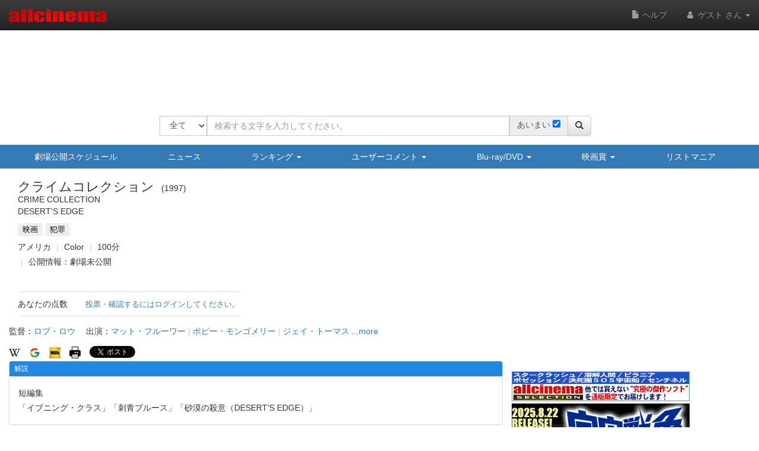

--- FILE ---
content_type: text/html
request_url: https://content.googleapis.com/static/proxy.html?usegapi=1&jsh=m%3B%2F_%2Fscs%2Fabc-static%2F_%2Fjs%2Fk%3Dgapi.lb.en.W5qDlPExdtA.O%2Fd%3D1%2Frs%3DAHpOoo8JInlRP_yLzwScb00AozrrUS6gJg%2Fm%3D__features__
body_size: -215
content:
<!DOCTYPE html>
<html>
<head>
<title></title>
<meta http-equiv="X-UA-Compatible" content="IE=edge" />
<script nonce="ygtKgTNOb7jdFSdd1nIu5A">
  window['startup'] = function() {
    googleapis.server.init();
  };
</script>
<script src="https://apis.google.com/js/googleapis.proxy.js?onload=startup" async defer nonce="ygtKgTNOb7jdFSdd1nIu5A"></script>
</head>
<body>
</body>
</html>


--- FILE ---
content_type: text/html; charset=utf-8
request_url: https://www.google.com/recaptcha/api2/aframe
body_size: 266
content:
<!DOCTYPE HTML><html><head><meta http-equiv="content-type" content="text/html; charset=UTF-8"></head><body><script nonce="sZZJcYZhcE8r6dERnHmHWw">/** Anti-fraud and anti-abuse applications only. See google.com/recaptcha */ try{var clients={'sodar':'https://pagead2.googlesyndication.com/pagead/sodar?'};window.addEventListener("message",function(a){try{if(a.source===window.parent){var b=JSON.parse(a.data);var c=clients[b['id']];if(c){var d=document.createElement('img');d.src=c+b['params']+'&rc='+(localStorage.getItem("rc::a")?sessionStorage.getItem("rc::b"):"");window.document.body.appendChild(d);sessionStorage.setItem("rc::e",parseInt(sessionStorage.getItem("rc::e")||0)+1);localStorage.setItem("rc::h",'1762476605400');}}}catch(b){}});window.parent.postMessage("_grecaptcha_ready", "*");}catch(b){}</script></body></html>